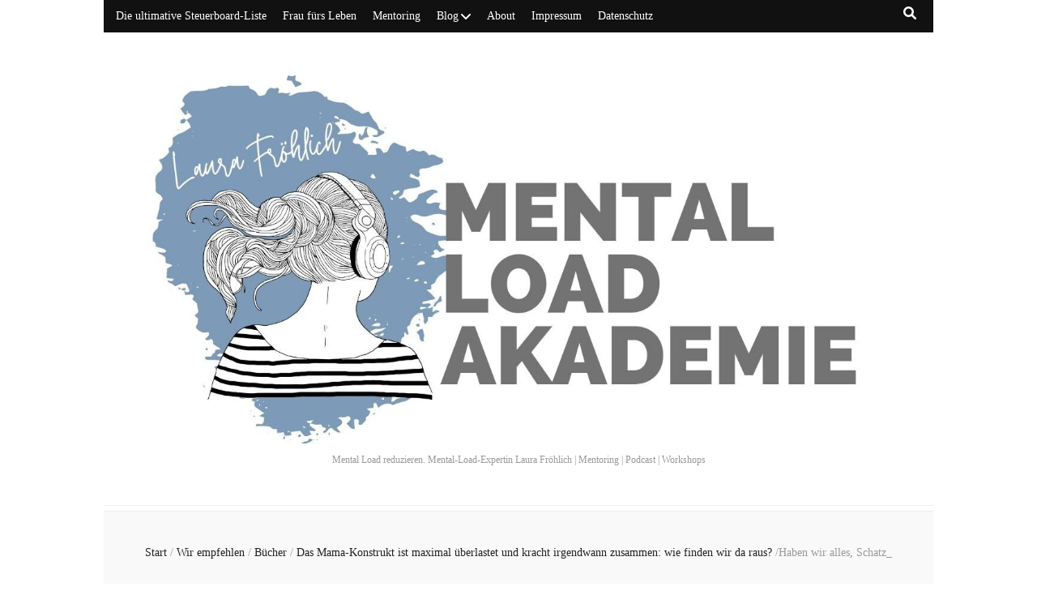

--- FILE ---
content_type: text/html; charset=UTF-8
request_url: https://heuteistmusik.de/das-mama-konstrukt-ist-maximal-u%CC%88berlastet-und-kracht-irgendwann-zusammen-wie-finden-wir-da-raus/haben-wir-alles-schatz_-7/
body_size: 60909
content:
    <!DOCTYPE html>
    <html lang="de">
    <head itemscope itemtype="http://schema.org/WebSite">

    <meta charset="UTF-8">
    <meta name="viewport" content="width=device-width, initial-scale=1">
    <link rel="profile" href="http://gmpg.org/xfn/11">
    <meta name='robots' content='index, follow, max-image-preview:large, max-snippet:-1, max-video-preview:-1' />

	<!-- This site is optimized with the Yoast SEO plugin v26.7 - https://yoast.com/wordpress/plugins/seo/ -->
	<title>Haben wir alles, Schatz_ -</title>
	<link rel="canonical" href="https://heuteistmusik.de/das-mama-konstrukt-ist-maximal-überlastet-und-kracht-irgendwann-zusammen-wie-finden-wir-da-raus/haben-wir-alles-schatz_-7/" />
	<meta property="og:locale" content="de_DE" />
	<meta property="og:type" content="article" />
	<meta property="og:title" content="Haben wir alles, Schatz_ -" />
	<meta property="og:url" content="https://heuteistmusik.de/das-mama-konstrukt-ist-maximal-überlastet-und-kracht-irgendwann-zusammen-wie-finden-wir-da-raus/haben-wir-alles-schatz_-7/" />
	<meta name="twitter:card" content="summary_large_image" />
	<script type="application/ld+json" class="yoast-schema-graph">{"@context":"https://schema.org","@graph":[{"@type":"WebPage","@id":"https://heuteistmusik.de/das-mama-konstrukt-ist-maximal-u%CC%88berlastet-und-kracht-irgendwann-zusammen-wie-finden-wir-da-raus/haben-wir-alles-schatz_-7/","url":"https://heuteistmusik.de/das-mama-konstrukt-ist-maximal-u%CC%88berlastet-und-kracht-irgendwann-zusammen-wie-finden-wir-da-raus/haben-wir-alles-schatz_-7/","name":"Haben wir alles, Schatz_ -","isPartOf":{"@id":"https://heuteistmusik.de/#website"},"primaryImageOfPage":{"@id":"https://heuteistmusik.de/das-mama-konstrukt-ist-maximal-u%CC%88berlastet-und-kracht-irgendwann-zusammen-wie-finden-wir-da-raus/haben-wir-alles-schatz_-7/#primaryimage"},"image":{"@id":"https://heuteistmusik.de/das-mama-konstrukt-ist-maximal-u%CC%88berlastet-und-kracht-irgendwann-zusammen-wie-finden-wir-da-raus/haben-wir-alles-schatz_-7/#primaryimage"},"thumbnailUrl":"https://heuteistmusik.de/wp-content/uploads/2020/08/Haben-wir-alles-Schatz_-pdf.jpg","datePublished":"2020-08-07T09:06:10+00:00","breadcrumb":{"@id":"https://heuteistmusik.de/das-mama-konstrukt-ist-maximal-u%CC%88berlastet-und-kracht-irgendwann-zusammen-wie-finden-wir-da-raus/haben-wir-alles-schatz_-7/#breadcrumb"},"inLanguage":"de","potentialAction":[{"@type":"ReadAction","target":["https://heuteistmusik.de/das-mama-konstrukt-ist-maximal-u%CC%88berlastet-und-kracht-irgendwann-zusammen-wie-finden-wir-da-raus/haben-wir-alles-schatz_-7/"]}]},{"@type":"ImageObject","inLanguage":"de","@id":"https://heuteistmusik.de/das-mama-konstrukt-ist-maximal-u%CC%88berlastet-und-kracht-irgendwann-zusammen-wie-finden-wir-da-raus/haben-wir-alles-schatz_-7/#primaryimage","url":"https://heuteistmusik.de/wp-content/uploads/2020/08/Haben-wir-alles-Schatz_-pdf.jpg","contentUrl":"https://heuteistmusik.de/wp-content/uploads/2020/08/Haben-wir-alles-Schatz_-pdf.jpg"},{"@type":"BreadcrumbList","@id":"https://heuteistmusik.de/das-mama-konstrukt-ist-maximal-u%CC%88berlastet-und-kracht-irgendwann-zusammen-wie-finden-wir-da-raus/haben-wir-alles-schatz_-7/#breadcrumb","itemListElement":[{"@type":"ListItem","position":1,"name":"Home","item":"https://heuteistmusik.de/"},{"@type":"ListItem","position":2,"name":"Das Mama-Konstrukt ist maximal überlastet und kracht irgendwann zusammen: wie finden wir da raus?","item":"https://heuteistmusik.de/das-mama-konstrukt-ist-maximal-u%cc%88berlastet-und-kracht-irgendwann-zusammen-wie-finden-wir-da-raus/"},{"@type":"ListItem","position":3,"name":"Haben wir alles, Schatz_"}]},{"@type":"WebSite","@id":"https://heuteistmusik.de/#website","url":"https://heuteistmusik.de/","name":"","description":"Mental Load reduzieren. Mental-Load-Expertin Laura Fröhlich | Mentoring | Podcast | Workshops","potentialAction":[{"@type":"SearchAction","target":{"@type":"EntryPoint","urlTemplate":"https://heuteistmusik.de/?s={search_term_string}"},"query-input":{"@type":"PropertyValueSpecification","valueRequired":true,"valueName":"search_term_string"}}],"inLanguage":"de"}]}</script>
	<!-- / Yoast SEO plugin. -->


<link rel='dns-prefetch' href='//fonts.googleapis.com' />
<link rel="alternate" title="oEmbed (JSON)" type="application/json+oembed" href="https://heuteistmusik.de/wp-json/oembed/1.0/embed?url=https%3A%2F%2Fheuteistmusik.de%2Fdas-mama-konstrukt-ist-maximal-u%25cc%2588berlastet-und-kracht-irgendwann-zusammen-wie-finden-wir-da-raus%2Fhaben-wir-alles-schatz_-7%2F" />
<link rel="alternate" title="oEmbed (XML)" type="text/xml+oembed" href="https://heuteistmusik.de/wp-json/oembed/1.0/embed?url=https%3A%2F%2Fheuteistmusik.de%2Fdas-mama-konstrukt-ist-maximal-u%25cc%2588berlastet-und-kracht-irgendwann-zusammen-wie-finden-wir-da-raus%2Fhaben-wir-alles-schatz_-7%2F&#038;format=xml" />
<style id='wp-img-auto-sizes-contain-inline-css' type='text/css'>
img:is([sizes=auto i],[sizes^="auto," i]){contain-intrinsic-size:3000px 1500px}
/*# sourceURL=wp-img-auto-sizes-contain-inline-css */
</style>
<link rel='stylesheet' id='wp-block-library-css' href='https://heuteistmusik.de/wp-content/plugins/gutenberg/build/styles/block-library/style.css?ver=22.3.0' type='text/css' media='all' />
<style id='classic-theme-styles-inline-css' type='text/css'>
.wp-block-button__link{background-color:#32373c;border-radius:9999px;box-shadow:none;color:#fff;font-size:1.125em;padding:calc(.667em + 2px) calc(1.333em + 2px);text-decoration:none}.wp-block-file__button{background:#32373c;color:#fff}.wp-block-accordion-heading{margin:0}.wp-block-accordion-heading__toggle{background-color:inherit!important;color:inherit!important}.wp-block-accordion-heading__toggle:not(:focus-visible){outline:none}.wp-block-accordion-heading__toggle:focus,.wp-block-accordion-heading__toggle:hover{background-color:inherit!important;border:none;box-shadow:none;color:inherit;padding:var(--wp--preset--spacing--20,1em) 0;text-decoration:none}.wp-block-accordion-heading__toggle:focus-visible{outline:auto;outline-offset:0}
/*# sourceURL=https://heuteistmusik.de/wp-content/plugins/gutenberg/build/styles/block-library/classic.css */
</style>
<style id='powerpress-player-block-style-inline-css' type='text/css'>


/*# sourceURL=https://heuteistmusik.de/wp-content/plugins/powerpress/blocks/player-block/build/style-index.css */
</style>
<style id='global-styles-inline-css' type='text/css'>
:root{--wp--preset--aspect-ratio--square: 1;--wp--preset--aspect-ratio--4-3: 4/3;--wp--preset--aspect-ratio--3-4: 3/4;--wp--preset--aspect-ratio--3-2: 3/2;--wp--preset--aspect-ratio--2-3: 2/3;--wp--preset--aspect-ratio--16-9: 16/9;--wp--preset--aspect-ratio--9-16: 9/16;--wp--preset--color--black: #000000;--wp--preset--color--cyan-bluish-gray: #abb8c3;--wp--preset--color--white: #ffffff;--wp--preset--color--pale-pink: #f78da7;--wp--preset--color--vivid-red: #cf2e2e;--wp--preset--color--luminous-vivid-orange: #ff6900;--wp--preset--color--luminous-vivid-amber: #fcb900;--wp--preset--color--light-green-cyan: #7bdcb5;--wp--preset--color--vivid-green-cyan: #00d084;--wp--preset--color--pale-cyan-blue: #8ed1fc;--wp--preset--color--vivid-cyan-blue: #0693e3;--wp--preset--color--vivid-purple: #9b51e0;--wp--preset--gradient--vivid-cyan-blue-to-vivid-purple: linear-gradient(135deg,rgb(6,147,227) 0%,rgb(155,81,224) 100%);--wp--preset--gradient--light-green-cyan-to-vivid-green-cyan: linear-gradient(135deg,rgb(122,220,180) 0%,rgb(0,208,130) 100%);--wp--preset--gradient--luminous-vivid-amber-to-luminous-vivid-orange: linear-gradient(135deg,rgb(252,185,0) 0%,rgb(255,105,0) 100%);--wp--preset--gradient--luminous-vivid-orange-to-vivid-red: linear-gradient(135deg,rgb(255,105,0) 0%,rgb(207,46,46) 100%);--wp--preset--gradient--very-light-gray-to-cyan-bluish-gray: linear-gradient(135deg,rgb(238,238,238) 0%,rgb(169,184,195) 100%);--wp--preset--gradient--cool-to-warm-spectrum: linear-gradient(135deg,rgb(74,234,220) 0%,rgb(151,120,209) 20%,rgb(207,42,186) 40%,rgb(238,44,130) 60%,rgb(251,105,98) 80%,rgb(254,248,76) 100%);--wp--preset--gradient--blush-light-purple: linear-gradient(135deg,rgb(255,206,236) 0%,rgb(152,150,240) 100%);--wp--preset--gradient--blush-bordeaux: linear-gradient(135deg,rgb(254,205,165) 0%,rgb(254,45,45) 50%,rgb(107,0,62) 100%);--wp--preset--gradient--luminous-dusk: linear-gradient(135deg,rgb(255,203,112) 0%,rgb(199,81,192) 50%,rgb(65,88,208) 100%);--wp--preset--gradient--pale-ocean: linear-gradient(135deg,rgb(255,245,203) 0%,rgb(182,227,212) 50%,rgb(51,167,181) 100%);--wp--preset--gradient--electric-grass: linear-gradient(135deg,rgb(202,248,128) 0%,rgb(113,206,126) 100%);--wp--preset--gradient--midnight: linear-gradient(135deg,rgb(2,3,129) 0%,rgb(40,116,252) 100%);--wp--preset--font-size--small: 13px;--wp--preset--font-size--medium: 20px;--wp--preset--font-size--large: 36px;--wp--preset--font-size--x-large: 42px;--wp--preset--spacing--20: 0.44rem;--wp--preset--spacing--30: 0.67rem;--wp--preset--spacing--40: 1rem;--wp--preset--spacing--50: 1.5rem;--wp--preset--spacing--60: 2.25rem;--wp--preset--spacing--70: 3.38rem;--wp--preset--spacing--80: 5.06rem;--wp--preset--shadow--natural: 6px 6px 9px rgba(0, 0, 0, 0.2);--wp--preset--shadow--deep: 12px 12px 50px rgba(0, 0, 0, 0.4);--wp--preset--shadow--sharp: 6px 6px 0px rgba(0, 0, 0, 0.2);--wp--preset--shadow--outlined: 6px 6px 0px -3px rgb(255, 255, 255), 6px 6px rgb(0, 0, 0);--wp--preset--shadow--crisp: 6px 6px 0px rgb(0, 0, 0);}:where(.is-layout-flex){gap: 0.5em;}:where(.is-layout-grid){gap: 0.5em;}body .is-layout-flex{display: flex;}.is-layout-flex{flex-wrap: wrap;align-items: center;}.is-layout-flex > :is(*, div){margin: 0;}body .is-layout-grid{display: grid;}.is-layout-grid > :is(*, div){margin: 0;}:where(.wp-block-columns.is-layout-flex){gap: 2em;}:where(.wp-block-columns.is-layout-grid){gap: 2em;}:where(.wp-block-post-template.is-layout-flex){gap: 1.25em;}:where(.wp-block-post-template.is-layout-grid){gap: 1.25em;}.has-black-color{color: var(--wp--preset--color--black) !important;}.has-cyan-bluish-gray-color{color: var(--wp--preset--color--cyan-bluish-gray) !important;}.has-white-color{color: var(--wp--preset--color--white) !important;}.has-pale-pink-color{color: var(--wp--preset--color--pale-pink) !important;}.has-vivid-red-color{color: var(--wp--preset--color--vivid-red) !important;}.has-luminous-vivid-orange-color{color: var(--wp--preset--color--luminous-vivid-orange) !important;}.has-luminous-vivid-amber-color{color: var(--wp--preset--color--luminous-vivid-amber) !important;}.has-light-green-cyan-color{color: var(--wp--preset--color--light-green-cyan) !important;}.has-vivid-green-cyan-color{color: var(--wp--preset--color--vivid-green-cyan) !important;}.has-pale-cyan-blue-color{color: var(--wp--preset--color--pale-cyan-blue) !important;}.has-vivid-cyan-blue-color{color: var(--wp--preset--color--vivid-cyan-blue) !important;}.has-vivid-purple-color{color: var(--wp--preset--color--vivid-purple) !important;}.has-black-background-color{background-color: var(--wp--preset--color--black) !important;}.has-cyan-bluish-gray-background-color{background-color: var(--wp--preset--color--cyan-bluish-gray) !important;}.has-white-background-color{background-color: var(--wp--preset--color--white) !important;}.has-pale-pink-background-color{background-color: var(--wp--preset--color--pale-pink) !important;}.has-vivid-red-background-color{background-color: var(--wp--preset--color--vivid-red) !important;}.has-luminous-vivid-orange-background-color{background-color: var(--wp--preset--color--luminous-vivid-orange) !important;}.has-luminous-vivid-amber-background-color{background-color: var(--wp--preset--color--luminous-vivid-amber) !important;}.has-light-green-cyan-background-color{background-color: var(--wp--preset--color--light-green-cyan) !important;}.has-vivid-green-cyan-background-color{background-color: var(--wp--preset--color--vivid-green-cyan) !important;}.has-pale-cyan-blue-background-color{background-color: var(--wp--preset--color--pale-cyan-blue) !important;}.has-vivid-cyan-blue-background-color{background-color: var(--wp--preset--color--vivid-cyan-blue) !important;}.has-vivid-purple-background-color{background-color: var(--wp--preset--color--vivid-purple) !important;}.has-black-border-color{border-color: var(--wp--preset--color--black) !important;}.has-cyan-bluish-gray-border-color{border-color: var(--wp--preset--color--cyan-bluish-gray) !important;}.has-white-border-color{border-color: var(--wp--preset--color--white) !important;}.has-pale-pink-border-color{border-color: var(--wp--preset--color--pale-pink) !important;}.has-vivid-red-border-color{border-color: var(--wp--preset--color--vivid-red) !important;}.has-luminous-vivid-orange-border-color{border-color: var(--wp--preset--color--luminous-vivid-orange) !important;}.has-luminous-vivid-amber-border-color{border-color: var(--wp--preset--color--luminous-vivid-amber) !important;}.has-light-green-cyan-border-color{border-color: var(--wp--preset--color--light-green-cyan) !important;}.has-vivid-green-cyan-border-color{border-color: var(--wp--preset--color--vivid-green-cyan) !important;}.has-pale-cyan-blue-border-color{border-color: var(--wp--preset--color--pale-cyan-blue) !important;}.has-vivid-cyan-blue-border-color{border-color: var(--wp--preset--color--vivid-cyan-blue) !important;}.has-vivid-purple-border-color{border-color: var(--wp--preset--color--vivid-purple) !important;}.has-vivid-cyan-blue-to-vivid-purple-gradient-background{background: var(--wp--preset--gradient--vivid-cyan-blue-to-vivid-purple) !important;}.has-light-green-cyan-to-vivid-green-cyan-gradient-background{background: var(--wp--preset--gradient--light-green-cyan-to-vivid-green-cyan) !important;}.has-luminous-vivid-amber-to-luminous-vivid-orange-gradient-background{background: var(--wp--preset--gradient--luminous-vivid-amber-to-luminous-vivid-orange) !important;}.has-luminous-vivid-orange-to-vivid-red-gradient-background{background: var(--wp--preset--gradient--luminous-vivid-orange-to-vivid-red) !important;}.has-very-light-gray-to-cyan-bluish-gray-gradient-background{background: var(--wp--preset--gradient--very-light-gray-to-cyan-bluish-gray) !important;}.has-cool-to-warm-spectrum-gradient-background{background: var(--wp--preset--gradient--cool-to-warm-spectrum) !important;}.has-blush-light-purple-gradient-background{background: var(--wp--preset--gradient--blush-light-purple) !important;}.has-blush-bordeaux-gradient-background{background: var(--wp--preset--gradient--blush-bordeaux) !important;}.has-luminous-dusk-gradient-background{background: var(--wp--preset--gradient--luminous-dusk) !important;}.has-pale-ocean-gradient-background{background: var(--wp--preset--gradient--pale-ocean) !important;}.has-electric-grass-gradient-background{background: var(--wp--preset--gradient--electric-grass) !important;}.has-midnight-gradient-background{background: var(--wp--preset--gradient--midnight) !important;}.has-small-font-size{font-size: var(--wp--preset--font-size--small) !important;}.has-medium-font-size{font-size: var(--wp--preset--font-size--medium) !important;}.has-large-font-size{font-size: var(--wp--preset--font-size--large) !important;}.has-x-large-font-size{font-size: var(--wp--preset--font-size--x-large) !important;}
:where(.wp-block-columns.is-layout-flex){gap: 2em;}:where(.wp-block-columns.is-layout-grid){gap: 2em;}
:root :where(.wp-block-pullquote){font-size: 1.5em;line-height: 1.6;}
:where(.wp-block-post-template.is-layout-flex){gap: 1.25em;}:where(.wp-block-post-template.is-layout-grid){gap: 1.25em;}
:where(.wp-block-term-template.is-layout-flex){gap: 1.25em;}:where(.wp-block-term-template.is-layout-grid){gap: 1.25em;}
/*# sourceURL=global-styles-inline-css */
</style>
<link rel='stylesheet' id='animate-css' href='https://heuteistmusik.de/wp-content/themes/blossom-feminine/css/animate.min.css?ver=3.5.2' type='text/css' media='all' />
<link rel='stylesheet' id='blossom-feminine-style-css' href='https://heuteistmusik.de/wp-content/themes/blossom-feminine/style.css?ver=6.9' type='text/css' media='all' />
<link rel='stylesheet' id='blossom-mommy-blog-style-css' href='https://heuteistmusik.de/wp-content/themes/blossom-mommy-blog/style.css?ver=1.1.1' type='text/css' media='all' />
<link rel='stylesheet' id='owl-carousel-css' href='https://heuteistmusik.de/wp-content/themes/blossom-feminine/css/owl.carousel.min.css?ver=2.2.1' type='text/css' media='all' />

<script type="text/javascript" src="https://heuteistmusik.de/wp-includes/js/jquery/jquery.min.js?ver=3.7.1" id="jquery-core-js"></script>
<script type="text/javascript" src="https://heuteistmusik.de/wp-includes/js/jquery/jquery-migrate.min.js?ver=3.4.1" id="jquery-migrate-js"></script>
<link rel="https://api.w.org/" href="https://heuteistmusik.de/wp-json/" /><link rel="alternate" title="JSON" type="application/json" href="https://heuteistmusik.de/wp-json/wp/v2/media/8221" /><link rel="EditURI" type="application/rsd+xml" title="RSD" href="https://heuteistmusik.de/xmlrpc.php?rsd" />
<meta name="generator" content="WordPress 6.9" />
<link rel='shortlink' href='https://heuteistmusik.de/?p=8221' />
            <script type="text/javascript"><!--
                                function powerpress_pinw(pinw_url){window.open(pinw_url, 'PowerPressPlayer','toolbar=0,status=0,resizable=1,width=460,height=320');	return false;}
                //-->

                // tabnab protection
                window.addEventListener('load', function () {
                    // make all links have rel="noopener noreferrer"
                    document.querySelectorAll('a[target="_blank"]').forEach(link => {
                        link.setAttribute('rel', 'noopener noreferrer');
                    });
                });
            </script>
            <meta name="generator" content="Elementor 3.34.1; features: additional_custom_breakpoints; settings: css_print_method-external, google_font-enabled, font_display-auto">
			<style>
				.e-con.e-parent:nth-of-type(n+4):not(.e-lazyloaded):not(.e-no-lazyload),
				.e-con.e-parent:nth-of-type(n+4):not(.e-lazyloaded):not(.e-no-lazyload) * {
					background-image: none !important;
				}
				@media screen and (max-height: 1024px) {
					.e-con.e-parent:nth-of-type(n+3):not(.e-lazyloaded):not(.e-no-lazyload),
					.e-con.e-parent:nth-of-type(n+3):not(.e-lazyloaded):not(.e-no-lazyload) * {
						background-image: none !important;
					}
				}
				@media screen and (max-height: 640px) {
					.e-con.e-parent:nth-of-type(n+2):not(.e-lazyloaded):not(.e-no-lazyload),
					.e-con.e-parent:nth-of-type(n+2):not(.e-lazyloaded):not(.e-no-lazyload) * {
						background-image: none !important;
					}
				}
			</style>
			<link rel="icon" href="https://heuteistmusik.de/wp-content/uploads/2022/02/cropped-cropped-Design-ohne-Titel2-32x32.jpg" sizes="32x32" />
<link rel="icon" href="https://heuteistmusik.de/wp-content/uploads/2022/02/cropped-cropped-Design-ohne-Titel2-192x192.jpg" sizes="192x192" />
<link rel="apple-touch-icon" href="https://heuteistmusik.de/wp-content/uploads/2022/02/cropped-cropped-Design-ohne-Titel2-180x180.jpg" />
<meta name="msapplication-TileImage" content="https://heuteistmusik.de/wp-content/uploads/2022/02/cropped-cropped-Design-ohne-Titel2-270x270.jpg" />
<style type='text/css' media='all'>     
    .content-newsletter .blossomthemes-email-newsletter-wrapper.bg-img:after,
    .widget_blossomthemes_email_newsletter_widget .blossomthemes-email-newsletter-wrapper:after{
        background: rgba(125, 154, 184, 0.8);    }
    
    /* primary color */
    a{
        color: #7d9ab8;
    }
    
    a:hover,
    a:focus{
        color: #7d9ab8;
    }

    .secondary-nav ul li a:hover,
    .secondary-nav ul li a:focus,
    .secondary-nav ul li:hover > a,
    .secondary-nav ul li:focus > a,
    .secondary-nav .current_page_item > a,
    .secondary-nav .current-menu-item > a,
    .secondary-nav .current_page_ancestor > a,
    .secondary-nav .current-menu-ancestor > a,
    .header-t .social-networks li a:hover,
    .header-t .social-networks li a:focus,
    .main-navigation ul li a:hover,
    .main-navigation ul li a:focus,
    .main-navigation ul li:hover > a,
    .main-navigation ul li:focus > a,
    .main-navigation .current_page_item > a,
    .main-navigation .current-menu-item > a,
    .main-navigation .current_page_ancestor > a,
    .main-navigation .current-menu-ancestor > a,
    .banner .banner-text .title a:hover,
    .banner .banner-text .title a:focus,
    #primary .post .text-holder .entry-header .entry-title a:hover,
    #primary .post .text-holder .entry-header .entry-title a:focus,
    .widget ul li a:hover,
    .widget ul li a:focus,
    .site-footer .widget ul li a:hover,
    .site-footer .widget ul li a:focus,
    #crumbs a:hover,
    #crumbs a:focus,
    .related-post .post .text-holder .cat-links a:hover,
    .related-post .post .text-holder .cat-links a:focus,
    .related-post .post .text-holder .entry-title a:hover,
    .related-post .post .text-holder .entry-title a:focus,
    .comments-area .comment-body .comment-metadata a:hover,
    .comments-area .comment-body .comment-metadata a:focus,
    .search #primary .search-post .text-holder .entry-header .entry-title a:hover,
    .search #primary .search-post .text-holder .entry-header .entry-title a:focus,
    .site-title a:hover,
    .site-title a:focus,
    .widget_bttk_popular_post ul li .entry-header .entry-meta a:hover,
    .widget_bttk_popular_post ul li .entry-header .entry-meta a:focus,
    .widget_bttk_pro_recent_post ul li .entry-header .entry-meta a:hover,
    .widget_bttk_pro_recent_post ul li .entry-header .entry-meta a:focus,
    .widget_bttk_posts_category_slider_widget .carousel-title .title a:hover,
    .widget_bttk_posts_category_slider_widget .carousel-title .title a:focus,
    .site-footer .widget_bttk_posts_category_slider_widget .carousel-title .title a:hover,
    .site-footer .widget_bttk_posts_category_slider_widget .carousel-title .title a:focus,
    .portfolio-sorting .button:hover,
    .portfolio-sorting .button:focus,
    .portfolio-sorting .button.is-checked,
    .portfolio-item .portfolio-img-title a:hover,
    .portfolio-item .portfolio-img-title a:focus,
    .portfolio-item .portfolio-cat a:hover,
    .portfolio-item .portfolio-cat a:focus,
    .entry-header .portfolio-cat a:hover,
    .entry-header .portfolio-cat a:focus,
    .banner-layout-two .grid-item .text-holder .title a:hover,
    #primary .post .text-holder .entry-header .entry-meta a:hover,
    .blog.blog-layout-two #primary .post .text-holder .entry-footer .entry-meta a:hover,
    .entry-content a:hover,
    .entry-summary a:hover,
    .page-content a:hover,
    .comment-content a:hover,
    .widget .textwidget a:hover
    {
        color: #7d9ab8;
    }

    .category-section .col .img-holder .text-holder:hover,
    .category-section .col .img-holder:hover .text-holder,
    .navigation.pagination .page-numbers{
        border-color: #7d9ab8;
    }
    .category-section .col .img-holder:hover .text-holder span,
    #primary .post .text-holder .entry-footer .btn-readmore:hover,
    #primary .post .text-holder .entry-footer .btn-readmore:focus,
    .navigation.pagination .page-numbers:hover,
    .navigation.pagination .page-numbers:focus,
    .widget_calendar caption,
    .widget_calendar table tbody td a,
    .widget_tag_cloud .tagcloud a:hover,
    .widget_tag_cloud .tagcloud a:focus,
    #blossom-top,
    .single #primary .post .entry-footer .tags a:hover,
    .single #primary .post .entry-footer .tags a:focus,
    .error-holder .page-content a:hover,
    .error-holder .page-content a:focus,
    .widget_bttk_author_bio .readmore:hover,
    .widget_bttk_author_bio .readmore:focus,
    .widget_bttk_social_links ul li a:hover,
    .widget_bttk_social_links ul li a:focus,
    .widget_bttk_image_text_widget ul li .btn-readmore:hover,
    .widget_bttk_image_text_widget ul li .btn-readmore:focus,
    .widget_bttk_custom_categories ul li a:hover .post-count,
    .widget_bttk_custom_categories ul li a:hover:focus .post-count,
    .content-instagram ul li .instagram-meta .like,
    .content-instagram ul li .instagram-meta .comment,
    #secondary .widget_blossomtheme_featured_page_widget .text-holder .btn-readmore:hover,
    #secondary .widget_blossomtheme_featured_page_widget .text-holder .btn-readmore:focus,
    #secondary .widget_blossomtheme_companion_cta_widget .btn-cta:hover,
    #secondary .widget_blossomtheme_companion_cta_widget .btn-cta:focus,
    #secondary .widget_bttk_icon_text_widget .text-holder .btn-readmore:hover,
    #secondary .widget_bttk_icon_text_widget .text-holder .btn-readmore:focus,
    .site-footer .widget_blossomtheme_companion_cta_widget .btn-cta:hover,
    .site-footer .widget_blossomtheme_companion_cta_widget .btn-cta:focus,
    .site-footer .widget_blossomtheme_featured_page_widget .text-holder .btn-readmore:hover,
    .site-footer .widget_blossomtheme_featured_page_widget .text-holder .btn-readmore:focus,
    .site-footer .widget_bttk_icon_text_widget .text-holder .btn-readmore:hover,
    .site-footer .widget_bttk_icon_text_widget .text-holder .btn-readmore:focus,
    .slider-layout-two .text-holder .cat-links a:hover, 
    #primary .post .text-holder .entry-header .cat-links a:hover,
    .widget_bttk_posts_category_slider_widget .owl-theme .owl-prev:hover, 
    .widget_bttk_posts_category_slider_widget .owl-theme .owl-prev:focus, 
    .widget_bttk_posts_category_slider_widget .owl-theme .owl-next:hover, 
    .widget_bttk_posts_category_slider_widget .owl-theme .owl-next:focus,
    .widget_bttk_popular_post .style-two li .entry-header .cat-links a:hover, 
    .widget_bttk_pro_recent_post .style-two li .entry-header .cat-links a:hover, 
    .widget_bttk_popular_post .style-three li .entry-header .cat-links a:hover, 
    .widget_bttk_pro_recent_post .style-three li .entry-header .cat-links a:hover, .widget_bttk_posts_category_slider_widget .carousel-title .cat-links a:hover,
    .banner .owl-nav .owl-prev:hover, 
    .banner .owl-nav .owl-next:hover,
    button:hover, input[type="button"]:hover, 
    input[type="reset"]:hover, input[type="submit"]:hover, 
    button:focus, input[type="button"]:focus, input[type="reset"]:focus, 
    input[type="submit"]:focus,
    .banner .banner-text .cat-links a:hover,
    .header-t .tools .cart .count,
    #blossomthemes-email-newsletter-333 input.subscribe-submit-333:hover, 
    .widget_bttk_posts_category_slider_widget .owl-theme .owl-nav [class*="owl-"]:hover{
        background: #7d9ab8;
    }

    .error-holder .page-content .number-404 {
        text-shadow: 6px 6px 0 #7d9ab8;
    }

    .navigation.pagination .page-numbers.current,
    .post-navigation .nav-links .nav-previous a:hover,
    .post-navigation .nav-links .nav-next a:hover,
    .post-navigation .nav-links .nav-previous a:focus,
    .post-navigation .nav-links .nav-next a:focus{
        background: #7d9ab8;
        border-color: #7d9ab8;
    }

    #primary .post .entry-content blockquote,
    #primary .page .entry-content blockquote{
        border-bottom-color: #7d9ab8;
        border-top-color: #7d9ab8;
    }

    #primary .post .entry-content .pull-left,
    #primary .page .entry-content .pull-left,
    #primary .post .entry-content .pull-right,
    #primary .page .entry-content .pull-right{border-left-color: #7d9ab8;}

    .error-holder .page-content h2{
        text-shadow: 6px 6px 0 #7d9ab8;
    }

    
    body,
    button,
    input,
    select,
    optgroup,
    textarea{
        font-family : Montserrat;
        font-size   : 16px;
    }

    .banner .banner-text .title,
    #primary .sticky .text-holder .entry-header .entry-title,
    #primary .post .text-holder .entry-header .entry-title,
    .author-section .text-holder .title,
    .post-navigation .nav-links .nav-previous .post-title,
    .post-navigation .nav-links .nav-next .post-title,
    .related-post .post .text-holder .entry-title,
    .comments-area .comments-title,
    .comments-area .comment-body .fn,
    .comments-area .comment-reply-title,
    .page-header .page-title,
    #primary .post .entry-content blockquote,
    #primary .page .entry-content blockquote,
    #primary .post .entry-content .pull-left,
    #primary .page .entry-content .pull-left,
    #primary .post .entry-content .pull-right,
    #primary .page .entry-content .pull-right,
    #primary .post .entry-content h1,
    #primary .page .entry-content h1,
    #primary .post .entry-content h2,
    #primary .page .entry-content h2,
    #primary .post .entry-content h3,
    #primary .page .entry-content h3,
    #primary .post .entry-content h4,
    #primary .page .entry-content h4,
    #primary .post .entry-content h5,
    #primary .page .entry-content h5,
    #primary .post .entry-content h6,
    #primary .page .entry-content h6,
    .search #primary .search-post .text-holder .entry-header .entry-title,
    .error-holder .page-content h2,
    .widget_bttk_author_bio .title-holder,
    .widget_bttk_popular_post ul li .entry-header .entry-title,
    .widget_bttk_pro_recent_post ul li .entry-header .entry-title,
    .widget_bttk_posts_category_slider_widget .carousel-title .title,
    .content-newsletter .blossomthemes-email-newsletter-wrapper .text-holder h3,
    .widget_blossomthemes_email_newsletter_widget .blossomthemes-email-newsletter-wrapper .text-holder h3,
    #secondary .widget_bttk_testimonial_widget .text-holder .name,
    #secondary .widget_bttk_description_widget .text-holder .name,
    .site-footer .widget_bttk_description_widget .text-holder .name,
    .site-footer .widget_bttk_testimonial_widget .text-holder .name,
    .portfolio-text-holder .portfolio-img-title,
    .portfolio-holder .entry-header .entry-title,
    .single-blossom-portfolio .post-navigation .nav-previous a,
    .single-blossom-portfolio .post-navigation .nav-next a,
    .related-portfolio-title,
    .banner-layout-two .grid-item .text-holder .title,
    #primary .post .entry-content blockquote cite, 
    #primary .page .entry-content blockquote cite{
        font-family: Abril Fatface;
    }

    .site-title{
        font-size   : 58px;
        font-family : Montserrat;
        font-weight : 400;
        font-style  : italic;
    }
    
               
    </style>
</head>

<body class="attachment wp-singular attachment-template-default single single-attachment postid-8221 attachmentid-8221 attachment-pdf custom-background wp-custom-logo wp-theme-blossom-feminine wp-child-theme-blossom-mommy-blog underline custom-background-color custom-background rightsidebar elementor-default elementor-kit-8442" itemscope itemtype="http://schema.org/WebPage">
	
    <div id="page" class="site"><a aria-label="Zum Inhalt springen" class="skip-link" href="#content">Zum Inhalt springen</a>
        <header id="masthead" class="site-header" itemscope itemtype="http://schema.org/WPHeader">
    
		<div class="header-t">
			<div class="container">

                				    <button aria-label="sekundärer Menüumschalt-Button" id="secondary-toggle-button" data-toggle-target=".menu-modal" data-toggle-body-class="showing-menu-modal" aria-expanded="false" data-set-focus=".close-nav-toggle"><i class="fa fa-bars"></i></button>	
                
                <nav id="secondary-navigation" class="secondary-nav" itemscope itemtype="http://schema.org/SiteNavigationElement">
                    <div class="secondary-menu-list menu-modal cover-modal" data-modal-target-string=".menu-modal">
                        <button class="close close-nav-toggle" data-toggle-target=".menu-modal" data-toggle-body-class="showing-menu-modal" aria-expanded="false" data-set-focus=".menu-modal">
                            <span class="toggle-bar"></span>
                            <span class="toggle-bar"></span>
                        </button>
                        <div class="mobile-menu" aria-label="Mobilgerät">
                			<div class="menu-hauptmenue-container"><ul id="secondary-menu" class="menu-modal"><li id="menu-item-9013" class="menu-item menu-item-type-custom menu-item-object-custom menu-item-9013"><a href="https://8f2db89b.sibforms.com/serve/[base64]">Die ultimative Steuerboard-Liste</a></li>
<li id="menu-item-8043" class="menu-item menu-item-type-post_type menu-item-object-page menu-item-8043"><a href="https://heuteistmusik.de/frau-fuers-leben/">Frau fürs Leben</a></li>
<li id="menu-item-8773" class="menu-item menu-item-type-custom menu-item-object-custom menu-item-8773"><a href="https://mental-load-akademie.de/">Mentoring</a></li>
<li id="menu-item-8687" class="menu-item menu-item-type-taxonomy menu-item-object-category menu-item-has-children menu-item-8687"><a href="https://heuteistmusik.de/category/blog/">Blog</a>
<ul class="sub-menu">
	<li id="menu-item-7185" class="menu-item menu-item-type-taxonomy menu-item-object-category menu-item-has-children menu-item-7185"><a href="https://heuteistmusik.de/category/mental-load/">Mental Load</a>
	<ul class="sub-menu">
		<li id="menu-item-8071" class="menu-item menu-item-type-post_type menu-item-object-page menu-item-8071"><a href="https://heuteistmusik.de/faq-mental-load/">FAQ Mental Load</a></li>
		<li id="menu-item-8288" class="menu-item menu-item-type-taxonomy menu-item-object-category menu-item-8288"><a href="https://heuteistmusik.de/category/so-geht-trello/">So geht Trello!</a></li>
		<li id="menu-item-8287" class="menu-item menu-item-type-taxonomy menu-item-object-category menu-item-8287"><a href="https://heuteistmusik.de/category/shop-floor-board/">Shop-Floor-Board</a></li>
		<li id="menu-item-8010" class="menu-item menu-item-type-post_type menu-item-object-page menu-item-8010"><a href="https://heuteistmusik.de/mental-load-buecher-podcasts-und-texte/">Mental Load: Bücher, Podcasts und Texte</a></li>
	</ul>
</li>
	<li id="menu-item-3188" class="menu-item menu-item-type-taxonomy menu-item-object-category menu-item-has-children menu-item-3188"><a href="https://heuteistmusik.de/category/familie/">Familie</a>
	<ul class="sub-menu">
		<li id="menu-item-3191" class="menu-item menu-item-type-taxonomy menu-item-object-category menu-item-3191"><a href="https://heuteistmusik.de/category/familie/vereinbarkeit-familie-und-beruf/">Vereinbarkeit Familie und Beruf</a></li>
		<li id="menu-item-3198" class="menu-item menu-item-type-taxonomy menu-item-object-category menu-item-3198"><a href="https://heuteistmusik.de/category/rezepte/">Ewiger Speiseplan</a></li>
		<li id="menu-item-3190" class="menu-item menu-item-type-taxonomy menu-item-object-category menu-item-3190"><a href="https://heuteistmusik.de/category/familie/ordnung-und-zeitmanagement/">Organisation</a></li>
	</ul>
</li>
</ul>
</li>
<li id="menu-item-5324" class="menu-item menu-item-type-post_type menu-item-object-page menu-item-5324"><a href="https://heuteistmusik.de/ueber-heute-ist-musik/">About</a></li>
<li id="menu-item-5322" class="menu-item menu-item-type-post_type menu-item-object-page menu-item-5322"><a href="https://heuteistmusik.de/impressum/">Impressum</a></li>
<li id="menu-item-5321" class="menu-item menu-item-type-post_type menu-item-object-page menu-item-privacy-policy menu-item-5321"><a rel="privacy-policy" href="https://heuteistmusik.de/datenschutz/">Datenschutz</a></li>
</ul></div>                        </div>
                    </div>
                
        		</nav><!-- #secondary-navigation -->
                
				<div class="right">
					<div class="tools">
						<div class="form-section">
							<button aria-label="Suche-Umschalt-Button" id="btn-search" class="search-toggle btn-search " data-toggle-target=".search-modal" data-toggle-body-class="showing-search-modal" data-set-focus=".search-modal .search-field" aria-expanded="false">
                                <i class="fas fa-search"></i>
                            </button>
							<div class="form-holder search-modal cover-modal" data-modal-target-string=".search-modal">
								<div class="form-holder-inner">
                                    <form role="search" method="get" class="search-form" action="https://heuteistmusik.de/">
				<label>
					<span class="screen-reader-text">Suche nach:</span>
					<input type="search" class="search-field" placeholder="Suchen …" value="" name="s" />
				</label>
				<input type="submit" class="search-submit" value="Suchen" />
			</form>                        
                                </div>
							</div>
						</div>
                        					
					</div>
                    
					                    
				</div>
                
			</div>
		</div><!-- .header-t -->
        
		<div class="header-m site-branding">
			<div class="container" itemscope itemtype="http://schema.org/Organization">
				<a href="https://heuteistmusik.de/" class="custom-logo-link" rel="home"><img width="1351" height="630" src="https://heuteistmusik.de/wp-content/uploads/2022/02/cropped-Design-ohne-Titel2.jpg" class="custom-logo" alt="" decoding="async" srcset="https://heuteistmusik.de/wp-content/uploads/2022/02/cropped-Design-ohne-Titel2.jpg 1351w, https://heuteistmusik.de/wp-content/uploads/2022/02/cropped-Design-ohne-Titel2-300x140.jpg 300w, https://heuteistmusik.de/wp-content/uploads/2022/02/cropped-Design-ohne-Titel2-1024x478.jpg 1024w, https://heuteistmusik.de/wp-content/uploads/2022/02/cropped-Design-ohne-Titel2-768x358.jpg 768w, https://heuteistmusik.de/wp-content/uploads/2022/02/cropped-Design-ohne-Titel2-129x60.jpg 129w" sizes="(max-width: 1351px) 100vw, 1351px" /></a>                    <p class="site-title" itemprop="name"><a href="https://heuteistmusik.de/" rel="home" itemprop="url"></a></p>
                                    <p class="site-description" itemprop="description">Mental Load reduzieren. Mental-Load-Expertin Laura Fröhlich | Mentoring | Podcast | Workshops</p>
                			</div>
		</div><!-- .header-m -->
        
		<div class="header-b">
			<div class="container">
				<button aria-label="primärer Menüumschalt-Button" id="primary-toggle-button" data-toggle-target=".main-menu-modal" data-toggle-body-class="showing-main-menu-modal" aria-expanded="false" data-set-focus=".close-main-nav-toggle"><i class="fa fa-bars"></i></button>
				<nav id="site-navigation" class="main-navigation" itemscope itemtype="http://schema.org/SiteNavigationElement">
                    <div class="primary-menu-list main-menu-modal cover-modal" data-modal-target-string=".main-menu-modal">
                        <button class="close close-main-nav-toggle" data-toggle-target=".main-menu-modal" data-toggle-body-class="showing-main-menu-modal" aria-expanded="false" data-set-focus=".main-menu-modal"><i class="fa fa-times"></i>Schließen</button>
                        <div class="mobile-menu" aria-label="Mobilgerät">
                			                        </div>
                    </div>
        		</nav><!-- #site-navigation -->                
			</div>
		</div><!-- .header-b -->
        
	</header><!-- #masthead -->
        <div class="top-bar">
		<div class="container">
			    <header class="page-header">
        </header><!-- .page-header -->
    <div class="breadcrumb-wrapper">
                <div id="crumbs" itemscope itemtype="http://schema.org/BreadcrumbList"> 
                    <span itemprop="itemListElement" itemscope itemtype="http://schema.org/ListItem">
                        <a itemprop="item" href="https://heuteistmusik.de"><span itemprop="name">Start</span></a>
                        <meta itemprop="position" content="1" />
                        <span class="separator">/</span>
                    </span><a href="https://heuteistmusik.de/category/wir-empfehlen/">Wir empfehlen</a> <span class="separator">/</span> <a href="https://heuteistmusik.de/category/wir-empfehlen/buecher/">Bücher</a> <span class="separator">/</span> <span itemprop="itemListElement" itemscope itemtype="http://schema.org/ListItem"><a href="https://heuteistmusik.de/das-mama-konstrukt-ist-maximal-u%cc%88berlastet-und-kracht-irgendwann-zusammen-wie-finden-wir-da-raus/" itemprop="item"><span itemprop="name">Das Mama-Konstrukt ist maximal überlastet und kracht irgendwann zusammen: wie finden wir da raus?<span></a><meta itemprop="position" content="2" /> <span class="separator">/</span></span><span class="current" itemprop="itemListElement" itemscope itemtype="http://schema.org/ListItem"><a itemprop="item" href="https://heuteistmusik.de/das-mama-konstrukt-ist-maximal-u%cc%88berlastet-und-kracht-irgendwann-zusammen-wie-finden-wir-da-raus/haben-wir-alles-schatz_-7/"><span itemprop="name">Haben wir alles, Schatz_</span></a><meta itemprop="position" content="2" /></span></div></div><!-- .breadcrumb-wrapper -->		</div>
	</div>
        <div class="container main-content">
                <div id="content" class="site-content">
            <div class="row">
    
	<div id="primary" class="content-area">
		<main id="main" class="site-main">

		
<article id="post-8221" class="post-8221 attachment type-attachment status-inherit hentry" itemscope itemtype="https://schema.org/Blog">
	
    <div class="post-thumbnail"></div>    
    <div class="text-holder">        
            <header class="entry-header">
    <h1 class="entry-title" itemprop="headline">Haben wir alles, Schatz_</h1>    </header><!-- .entry-header home-->
        
    <div class="entry-content" itemprop="text">
		<div class="text"><p class="attachment"><a href='https://heuteistmusik.de/wp-content/uploads/2020/08/Haben-wir-alles-Schatz_.pdf'><img fetchpriority="high" decoding="async" width="300" height="213" src="https://heuteistmusik.de/wp-content/uploads/2020/08/Haben-wir-alles-Schatz_-pdf-300x213.jpg" class="attachment-medium size-medium" alt="" /></a></p>
</div>	</div><!-- .entry-content -->      
        <footer class="entry-footer">
        </footer><!-- .entry-footer home-->
        </div><!-- .text-holder -->
    
</article><!-- #post-8221 -->            
            <nav class="navigation post-navigation" role="navigation">
    			<h2 class="screen-reader-text">Beitragsnavigation</h2>
    			<div class="nav-links">
    				<div class="nav-previous nav-holder"><a href="https://heuteistmusik.de/das-mama-konstrukt-ist-maximal-u%cc%88berlastet-und-kracht-irgendwann-zusammen-wie-finden-wir-da-raus/" rel="prev"><span class="meta-nav">Vorheriger Artikel</span><span class="post-title">Das Mama-Konstrukt ist maximal überlastet und kracht irgendwann zusammen: wie finden wir da raus?</span></a></div>    			</div>
    		</nav>        
                    <div class="related-post">
    		<h2 class="title">Für dich vielleicht ebenfalls interessant …</h2>    		<div class="row">
    			                    <div class="post">
        				<div class="img-holder">
        					<a href="https://heuteistmusik.de/lauras-mental-load-stunde-neuer-podcast-am-start/">
                            <img width="300" height="200" src="https://heuteistmusik.de/wp-content/uploads/2022/01/DSC_0008-scaled.jpeg" class="attachment-blossom-feminine-related size-blossom-feminine-related wp-post-image" alt="Mental Load" decoding="async" srcset="https://heuteistmusik.de/wp-content/uploads/2022/01/DSC_0008-scaled.jpeg 2560w, https://heuteistmusik.de/wp-content/uploads/2022/01/DSC_0008-300x200.jpeg 300w, https://heuteistmusik.de/wp-content/uploads/2022/01/DSC_0008-1024x684.jpeg 1024w, https://heuteistmusik.de/wp-content/uploads/2022/01/DSC_0008-768x513.jpeg 768w, https://heuteistmusik.de/wp-content/uploads/2022/01/DSC_0008-1536x1026.jpeg 1536w, https://heuteistmusik.de/wp-content/uploads/2022/01/DSC_0008-2048x1367.jpeg 2048w, https://heuteistmusik.de/wp-content/uploads/2022/01/DSC_0008-270x180.jpeg 270w, https://heuteistmusik.de/wp-content/uploads/2022/01/DSC_0008-770x515.jpeg 770w" sizes="(max-width: 300px) 100vw, 300px" />                            </a>
        					<div class="text-holder">
        						<h3 class="entry-title"><a href="https://heuteistmusik.de/lauras-mental-load-stunde-neuer-podcast-am-start/" rel="bookmark">Lauras Mental-Load-Stunde: Neuer Podcast am Start</a></h3>        					</div>
        				</div>
        			</div>
        			                    <div class="post">
        				<div class="img-holder">
        					<a href="https://heuteistmusik.de/12-von-12-im-januar/">
                            <img width="150" height="200" src="https://heuteistmusik.de/wp-content/uploads/2018/01/fullsizeoutput_35c6.jpeg" class="attachment-blossom-feminine-related size-blossom-feminine-related wp-post-image" alt="" decoding="async" srcset="https://heuteistmusik.de/wp-content/uploads/2018/01/fullsizeoutput_35c6.jpeg 480w, https://heuteistmusik.de/wp-content/uploads/2018/01/fullsizeoutput_35c6-225x300.jpeg 225w" sizes="(max-width: 150px) 100vw, 150px" />                            </a>
        					<div class="text-holder">
        						<h3 class="entry-title"><a href="https://heuteistmusik.de/12-von-12-im-januar/" rel="bookmark">12 von 12 im Januar</a></h3>        					</div>
        				</div>
        			</div>
        			                    <div class="post">
        				<div class="img-holder">
        					<a href="https://heuteistmusik.de/eine-magen-darm-grippe-und-zwei-neue-erkenntnisse/">
                            <img width="300" height="200" src="https://heuteistmusik.de/wp-content/uploads/2015/11/DSC_0058.jpg" class="attachment-blossom-feminine-related size-blossom-feminine-related wp-post-image" alt="" decoding="async" srcset="https://heuteistmusik.de/wp-content/uploads/2015/11/DSC_0058.jpg 2560w, https://heuteistmusik.de/wp-content/uploads/2015/11/DSC_0058-300x200.jpg 300w, https://heuteistmusik.de/wp-content/uploads/2015/11/DSC_0058-768x512.jpg 768w, https://heuteistmusik.de/wp-content/uploads/2015/11/DSC_0058-1024x683.jpg 1024w" sizes="(max-width: 300px) 100vw, 300px" />                            </a>
        					<div class="text-holder">
        						<h3 class="entry-title"><a href="https://heuteistmusik.de/eine-magen-darm-grippe-und-zwei-neue-erkenntnisse/" rel="bookmark">Eine Magen-Darm-Grippe und zwei neue Erkenntnisse</a></h3>        					</div>
        				</div>
        			</div>
        			    		</div>
    	</div>
        
		</main><!-- #main -->
	</div><!-- #primary -->


<aside id="secondary" class="widget-area" itemscope itemtype="http://schema.org/WPSideBar">
	<section id="text-35" class="widget widget_text"><h2 class="widget-title" itemprop="name">Wer schreibt hier?</h2>			<div class="textwidget"><p>Ich bin Laura Fröhlich, Autorin, Mental Load-Expertin und Speakerin. Schnapp dir einen Kaffee und machs dir hier bei mir bequem, gemeinsam mindern wir deine mentale Belastung!</p>
<p><img decoding="async" class="alignnone size-medium wp-image-7988" src="https://heuteistmusik.de/wp-content/uploads/2020/05/DSC_0123-300x200.jpg" alt="" width="300" height="200" srcset="https://heuteistmusik.de/wp-content/uploads/2020/05/DSC_0123-300x200.jpg 300w, https://heuteistmusik.de/wp-content/uploads/2020/05/DSC_0123-1024x684.jpg 1024w, https://heuteistmusik.de/wp-content/uploads/2020/05/DSC_0123-768x513.jpg 768w, https://heuteistmusik.de/wp-content/uploads/2020/05/DSC_0123-1536x1025.jpg 1536w, https://heuteistmusik.de/wp-content/uploads/2020/05/DSC_0123-270x180.jpg 270w, https://heuteistmusik.de/wp-content/uploads/2020/05/DSC_0123-770x515.jpg 770w, https://heuteistmusik.de/wp-content/uploads/2020/05/DSC_0123.jpg 2048w" sizes="(max-width: 300px) 100vw, 300px" /></p>
<p><a href="https://heuteistmusik.de/ueber-heute-ist-musik/">Mehr über Laura</a></p>
</div>
		</section><section id="media_image-43" class="widget widget_media_image"><h2 class="widget-title" itemprop="name">Mit einem Klick: Deine Mental-Load-Liste</h2><a href="https://8f2db89b.sibforms.com/serve/[base64]"><img width="300" height="169" src="https://heuteistmusik.de/wp-content/uploads/2024/05/YouTube_Thumbnail-300x169.jpg" class="image wp-image-9174  attachment-medium size-medium" alt="" style="max-width: 100%; height: auto;" decoding="async" srcset="https://heuteistmusik.de/wp-content/uploads/2024/05/YouTube_Thumbnail-300x169.jpg 300w, https://heuteistmusik.de/wp-content/uploads/2024/05/YouTube_Thumbnail-1024x576.jpg 1024w, https://heuteistmusik.de/wp-content/uploads/2024/05/YouTube_Thumbnail-768x432.jpg 768w, https://heuteistmusik.de/wp-content/uploads/2024/05/YouTube_Thumbnail-107x60.jpg 107w, https://heuteistmusik.de/wp-content/uploads/2024/05/YouTube_Thumbnail.jpg 1280w" sizes="(max-width: 300px) 100vw, 300px" /></a></section><section id="search-3" class="widget widget_search"><h2 class="widget-title" itemprop="name">Stichwortsuche</h2><form role="search" method="get" class="search-form" action="https://heuteistmusik.de/">
				<label>
					<span class="screen-reader-text">Suche nach:</span>
					<input type="search" class="search-field" placeholder="Suchen …" value="" name="s" />
				</label>
				<input type="submit" class="search-submit" value="Suchen" />
			</form></section><section id="media_image-39" class="widget widget_media_image"><h2 class="widget-title" itemprop="name">Jetzt bestellen! (Affiliate Link)</h2><a href="https://amzn.to/300POh4"><img width="188" height="300" src="https://heuteistmusik.de/wp-content/uploads/2020/04/978-3-466-31146-0-188x300.jpg" class="image wp-image-7966  attachment-medium size-medium" alt="" style="max-width: 100%; height: auto;" decoding="async" srcset="https://heuteistmusik.de/wp-content/uploads/2020/04/978-3-466-31146-0-188x300.jpg 188w, https://heuteistmusik.de/wp-content/uploads/2020/04/978-3-466-31146-0-643x1024.jpg 643w, https://heuteistmusik.de/wp-content/uploads/2020/04/978-3-466-31146-0-768x1223.jpg 768w, https://heuteistmusik.de/wp-content/uploads/2020/04/978-3-466-31146-0-965x1536.jpg 965w, https://heuteistmusik.de/wp-content/uploads/2020/04/978-3-466-31146-0-1286x2048.jpg 1286w, https://heuteistmusik.de/wp-content/uploads/2020/04/978-3-466-31146-0.jpg 1595w" sizes="(max-width: 188px) 100vw, 188px" /></a></section><section id="media_image-37" class="widget widget_media_image"><h2 class="widget-title" itemprop="name">Wackelzahnpubertät (Affiliate Link)</h2><a href="https://amzn.to/2TrhWXU"><img width="197" height="300" src="https://heuteistmusik.de/wp-content/uploads/2019/12/9783842616103-197x300.png" class="image wp-image-7751  attachment-medium size-medium" alt="" style="max-width: 100%; height: auto;" decoding="async" srcset="https://heuteistmusik.de/wp-content/uploads/2019/12/9783842616103-197x300.png 197w, https://heuteistmusik.de/wp-content/uploads/2019/12/9783842616103-306x466.png 306w, https://heuteistmusik.de/wp-content/uploads/2019/12/9783842616103.png 473w" sizes="(max-width: 197px) 100vw, 197px" /></a></section><section id="media_image-35" class="widget widget_media_image"><h2 class="widget-title" itemprop="name">Vorträge &#038; Workshops: Mental Load</h2><a href="https://www.froehlichimtext.de/"><img width="1351" height="630" src="https://heuteistmusik.de/wp-content/uploads/2022/02/cropped-Design-ohne-Titel2.jpg" class="image wp-image-9113  attachment-full size-full" alt="" style="max-width: 100%; height: auto;" decoding="async" srcset="https://heuteistmusik.de/wp-content/uploads/2022/02/cropped-Design-ohne-Titel2.jpg 1351w, https://heuteistmusik.de/wp-content/uploads/2022/02/cropped-Design-ohne-Titel2-300x140.jpg 300w, https://heuteistmusik.de/wp-content/uploads/2022/02/cropped-Design-ohne-Titel2-1024x478.jpg 1024w, https://heuteistmusik.de/wp-content/uploads/2022/02/cropped-Design-ohne-Titel2-768x358.jpg 768w, https://heuteistmusik.de/wp-content/uploads/2022/02/cropped-Design-ohne-Titel2-129x60.jpg 129w" sizes="(max-width: 1351px) 100vw, 1351px" /></a></section><section id="search-2" class="widget widget_search"><h2 class="widget-title" itemprop="name">Stichwortsuche</h2><form role="search" method="get" class="search-form" action="https://heuteistmusik.de/">
				<label>
					<span class="screen-reader-text">Suche nach:</span>
					<input type="search" class="search-field" placeholder="Suchen …" value="" name="s" />
				</label>
				<input type="submit" class="search-submit" value="Suchen" />
			</form></section><section id="mc4wp_form_widget-9" class="widget widget_mc4wp_form_widget"><h2 class="widget-title" itemprop="name">Newsletter</h2><script>(function() {
	window.mc4wp = window.mc4wp || {
		listeners: [],
		forms: {
			on: function(evt, cb) {
				window.mc4wp.listeners.push(
					{
						event   : evt,
						callback: cb
					}
				);
			}
		}
	}
})();
</script><!-- Mailchimp for WordPress v4.10.9 - https://wordpress.org/plugins/mailchimp-for-wp/ --><form id="mc4wp-form-1" class="mc4wp-form mc4wp-form-3864" method="post" data-id="3864" data-name="Abonniere den fantastischen Newsletter..." ><div class="mc4wp-form-fields">... möchtest du meine Brieffreundin werden und regelmäßig Tipps gegen die mentale Belastung bekommen? 
<p>
    <label>Email-Adresse</label>
    <input name="EMAIL" required="" type="email">
</p>
<p>
    <label>Vorname</label>
    <input name="FNAME" type="text">
</p>
<p>
    <input value="Ich bin dabei" type="submit">
</p>
</div><label style="display: none !important;">Wenn du ein Mensch bist, lasse das Feld leer: <input type="text" name="_mc4wp_honeypot" value="" tabindex="-1" autocomplete="off" /></label><input type="hidden" name="_mc4wp_timestamp" value="1768596992" /><input type="hidden" name="_mc4wp_form_id" value="3864" /><input type="hidden" name="_mc4wp_form_element_id" value="mc4wp-form-1" /><div class="mc4wp-response"></div></form><!-- / Mailchimp for WordPress Plugin --></section>
		<section id="recent-posts-9" class="widget widget_recent_entries">
		<h2 class="widget-title" itemprop="name">Neueste Beiträge</h2>
		<ul>
											<li>
					<a href="https://heuteistmusik.de/schule-ohne-drama-mit-diesem-trick-wirds-leichter-interview-mit-nachhilfe-expertin-anela/">Schule ohne Drama! Mit diesem Trick wird’s leichter. Interview mit Nachhilfe-Expertin Anela</a>
											<span class="post-date">12. September 2025</span>
									</li>
											<li>
					<a href="https://heuteistmusik.de/mental-load-in-der-paartherapie-wenn-unsichtbare-lasten-beziehungen-belasten/">Mental Load in der Paartherapie – wenn unsichtbare Lasten Beziehungen belasten</a>
											<span class="post-date">28. August 2025</span>
									</li>
											<li>
					<a href="https://heuteistmusik.de/routinen-statt-ueberlastung-tipps-fuer-eltern-zum-schul-und-kitastart/">Routinen statt Überlastung: Tipps für Eltern zum Schul- und Kitastart</a>
											<span class="post-date">14. August 2025</span>
									</li>
											<li>
					<a href="https://heuteistmusik.de/was-frauen-ueber-rente-absicherung-und-witwenrente-wissen-sollten-interview-mit-inga/">Was Frauen über Rente, Absicherung und Witwenrente wissen sollten: Interview mit Inga Krauss</a>
											<span class="post-date">31. Juli 2025</span>
									</li>
											<li>
					<a href="https://heuteistmusik.de/zwischen-verantwortung-perfektionismus-und-der-suche-nach-sich-selbst-interview-mit-kerstin/">Zwischen Verantwortung, Perfektionismus und der Suche nach sich selbst: Interview mit Kerstin</a>
											<span class="post-date">17. Juli 2025</span>
									</li>
					</ul>

		</section></aside><!-- #secondary -->
            </div><!-- .row/not-found -->
        </div><!-- #content -->
            </div><!-- .container/.main-content -->
        <footer id="colophon" class="site-footer" itemscope itemtype="http://schema.org/WPFooter">
        <div class="site-info">
        <div class="container">
            <span class="copyright">2026 Copyright  <a href="https://heuteistmusik.de/"></a>. </span>Blossom Mommy Blog | Entwickelt von<a href="https://blossomthemes.com/" rel="nofollow" target="_blank">Blossom Themes</a>. Präsentiert von <a href="https://de.wordpress.org/" target="_blank">WordPress</a>.<a class="privacy-policy-link" href="https://heuteistmusik.de/datenschutz/" rel="privacy-policy">Datenschutz</a>                    
        </div>
    </div>
    </footer><!-- #colophon -->
        <button aria-label="Nach-oben-Button" id="blossom-top">
		<span><i class="fa fa-angle-up"></i>OBEN</span>
	</button>
        </div><!-- #page -->
    <script type="speculationrules">
{"prefetch":[{"source":"document","where":{"and":[{"href_matches":"/*"},{"not":{"href_matches":["/wp-*.php","/wp-admin/*","/wp-content/uploads/*","/wp-content/*","/wp-content/plugins/*","/wp-content/themes/blossom-mommy-blog/*","/wp-content/themes/blossom-feminine/*","/*\\?(.+)"]}},{"not":{"selector_matches":"a[rel~=\"nofollow\"]"}},{"not":{"selector_matches":".no-prefetch, .no-prefetch a"}}]},"eagerness":"conservative"}]}
</script>
<script>(function() {function maybePrefixUrlField () {
  const value = this.value.trim()
  if (value !== '' && value.indexOf('http') !== 0) {
    this.value = 'http://' + value
  }
}

const urlFields = document.querySelectorAll('.mc4wp-form input[type="url"]')
for (let j = 0; j < urlFields.length; j++) {
  urlFields[j].addEventListener('blur', maybePrefixUrlField)
}
})();</script>			<script>
				const lazyloadRunObserver = () => {
					const lazyloadBackgrounds = document.querySelectorAll( `.e-con.e-parent:not(.e-lazyloaded)` );
					const lazyloadBackgroundObserver = new IntersectionObserver( ( entries ) => {
						entries.forEach( ( entry ) => {
							if ( entry.isIntersecting ) {
								let lazyloadBackground = entry.target;
								if( lazyloadBackground ) {
									lazyloadBackground.classList.add( 'e-lazyloaded' );
								}
								lazyloadBackgroundObserver.unobserve( entry.target );
							}
						});
					}, { rootMargin: '200px 0px 200px 0px' } );
					lazyloadBackgrounds.forEach( ( lazyloadBackground ) => {
						lazyloadBackgroundObserver.observe( lazyloadBackground );
					} );
				};
				const events = [
					'DOMContentLoaded',
					'elementor/lazyload/observe',
				];
				events.forEach( ( event ) => {
					document.addEventListener( event, lazyloadRunObserver );
				} );
			</script>
			<script type="text/javascript" id="blossom-mommy-blog-js-extra">
/* <![CDATA[ */
var blossom_mommy_blog_data = {"rtl":"","auto":"1"};
//# sourceURL=blossom-mommy-blog-js-extra
/* ]]> */
</script>
<script type="text/javascript" src="https://heuteistmusik.de/wp-content/themes/blossom-mommy-blog/js/custom.js?ver=1.1.1" id="blossom-mommy-blog-js"></script>
<script type="text/javascript" src="https://heuteistmusik.de/wp-content/themes/blossom-feminine/js/all.min.js?ver=6.1.1" id="all-js"></script>
<script type="text/javascript" src="https://heuteistmusik.de/wp-content/themes/blossom-feminine/js/v4-shims.min.js?ver=6.1.1" id="v4-shims-js"></script>
<script type="text/javascript" src="https://heuteistmusik.de/wp-content/themes/blossom-feminine/js/sticky-kit.min.js?ver=1.1.3" id="sticky-kit-js"></script>
<script type="text/javascript" src="https://heuteistmusik.de/wp-content/themes/blossom-feminine/js/owl.carousel.min.js?ver=2.2.1" id="owl-carousel-js"></script>
<script type="text/javascript" src="https://heuteistmusik.de/wp-content/themes/blossom-feminine/js/owlcarousel2-a11ylayer.min.js?ver=0.2.1" id="owlcarousel2-a11ylayer-js"></script>
<script type="text/javascript" src="https://heuteistmusik.de/wp-content/themes/blossom-feminine/js/jquery.matchHeight.min.js?ver=0.7.2" id="jquery-matchHeight-js"></script>
<script type="text/javascript" src="https://heuteistmusik.de/wp-content/themes/blossom-feminine/js/wow.min.js?ver=1.1.3" id="wow-js"></script>
<script type="text/javascript" id="blossom-feminine-custom-js-extra">
/* <![CDATA[ */
var blossom_feminine_data = {"rtl":"","animation":"","auto":"1"};
//# sourceURL=blossom-feminine-custom-js-extra
/* ]]> */
</script>
<script type="text/javascript" src="https://heuteistmusik.de/wp-content/themes/blossom-feminine/js/custom.min.js?ver=1.1.1" id="blossom-feminine-custom-js"></script>
<script type="text/javascript" src="https://heuteistmusik.de/wp-content/themes/blossom-feminine/js/modal-accessibility.min.js?ver=1.1.1" id="blossom-feminine-modal-js"></script>
<script type="text/javascript" src="https://heuteistmusik.de/wp-includes/js/comment-reply.min.js?ver=6.9" id="comment-reply-js" async="async" data-wp-strategy="async" fetchpriority="low"></script>
<script type="text/javascript" defer src="https://heuteistmusik.de/wp-content/plugins/mailchimp-for-wp/assets/js/forms.js?ver=4.10.9" id="mc4wp-forms-api-js"></script>

</body>
</html>
